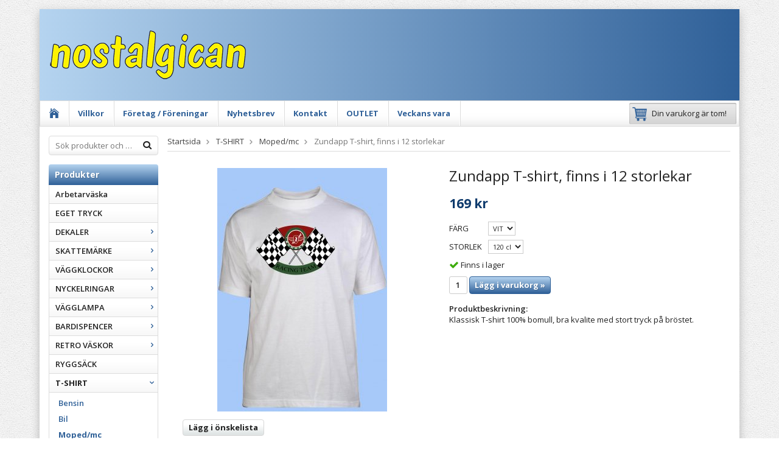

--- FILE ---
content_type: text/html; charset=UTF-8
request_url: https://nostalgican.com/t-shirt/moped-mc/zundapp-t-shirt-finns-i-12-storlekar/
body_size: 6996
content:
<!doctype html>
<html lang="sv" class="">
<head>
	<meta http-equiv="content-type" content="text/html; charset=utf-8">

	<title>Zundapp T-shirt, finns i 12 storlekar - Nostalgican.com</title>

	<meta name="description" content="Klassisk T-shirt 100% bomull, bra kvalite med stort tryck på bröstet">
	<meta name="keywords" content="">
	<meta name="robots" content="index, follow">

				<meta name="viewport" content="width=device-width, initial-scale=1">
			
	<!-- WIKINGGRUPPEN 9.0.0 -->

	<link rel="shortcut icon" href="/favicon.png">
	<link rel="stylesheet" href="//fonts.googleapis.com/css?family=Open+Sans:400italic,600italic,400,600,700,700italic">
	<link rel="stylesheet" href="//wgrremote.se/fonts/wgr-icons/1.0/wgr-icons.min.css">
	<link rel="stylesheet" href="/frontend/view_templates/alice/css/compiled315.css">
<link rel="canonical" href="https://nostalgican.com/t-shirt/moped-mc/zundapp-t-shirt-finns-i-12-storlekar/">
<link rel="stylesheet" type="text/css" href="/js/jquery.fancybox-2.15/jquery.fancybox.css" media="screen"><meta property="og:title" content="Zundapp T-shirt, finns i 12 storlekar"/>
			<meta property="og:description" content="Klassisk T-shirt 100% bomull, bra kvalite med stort tryck på bröstet."/>
			<meta property="og:type" content="product"/>
			<meta property="og:url" content="https://nostalgican.com/t-shirt/moped-mc/zundapp-t-shirt-finns-i-12-storlekar/"/>
			<meta property="og:site_name" content="Nostalgican AB"/>
			<meta property="product:retailer_item_id" content="429TV-8"/><meta property="product:price:amount" content="169" />
					<meta property="product:price:currency" content="SEK" /><meta property="product:availability" content="instock" /><meta property="og:image" content="https://nostalgican.com/images/zoom/429-63661.jpg"/></head>
	<body itemscope itemtype="http://schema.org/ItemPage"><div id="fb-root"></div><div class="l-mobile-header"><button class="neutral-btn mini-menu"><i class="wgr-icon icon-navicon"></i></button><button class="neutral-btn mini-search"><i class="wgr-icon icon-search"></i></button><div class="mini-site-logo"><a href="/"><img src="/frontend/view_templates/alice/design/logos/logga.png" alt="Nostalgican AB"></a><div class="mini-cart-info"><span class="mini-cart-info-text">Produkten har blivit tillagd i varukorgen</span></div></div><button class="neutral-btn mini-cart" onclick="goToURL('/checkout/')"><div class="mini-cart-inner"><i class="wgr-icon icon-cart"></i></div></button></div><div class="page"><div class="l-holder clearfix"><div class="l-header clearfix"><div class="l-header__left"><a class="site-logo" href="/"><img src="/frontend/view_templates/alice/design/logos/logga.png" alt="Nostalgican AB"></a>
	</div>
	<div class="l-header__middle">
		<p>&nbsp;</p><p><span style="font-size:24px;"><!-- x-tinymce/html --></span></p><p>&nbsp;</p>
	</div>
	<div class="l-header__right">
		
	</div><div class="site-banner"></div></div><div class="l-menubar clearfix"><ul class="nav site-nav"><li class="site-nav__home"><a href="/" title="Tillbaka till startsidan"><i class="wgr-icon icon-home"></i></a></li><li><a href="/info/villkor/">Villkor</a></li><li><a href="/info/foretag-foreningar/">Företag / Föreningar</a></li><li class="hide-for-xlarge"><a href="/newsletter/">Nyhetsbrev</a></li><li><a href="/contact/">Kontakt</a></li><li><a href="/outlet/" title="OUTLET">OUTLET</a><li class="hide-for-xlarge"><a href="/news/">Veckans vara</a></li></ul><div id="topcart-holder">
			<div id="topcart-area"><i class="wgr-icon icon-cart topcart-font-icon"></i><img src="/frontend/view_templates/alice/design/topcart_cartsymbol.png" class="topcart-icon" alt="Cart">Din varukorg är tom!&nbsp;&nbsp;<div id="topcart-hoverarea"></div></div>
		  </div>
	  <div id="popcart"></div></div><div class="l-content clearfix"><div class="l-sidebar-primary">	<!-- Search Box -->
	<form method="get" action="/search/" class="site-search input-highlight input-table input-table--middle" itemprop="potentialAction" itemscope itemtype="http://schema.org/SearchAction">
		<meta itemprop="target" content="https://nostalgican.com/search/?q={q}"/>
		<input type="hidden" name="lang" value="sv">
		<div class="input-table__item stretched">
			<input type="search" autocomplete="off" value="" name="q" class="js-autocomplete-input neutral-btn stretched site-search__input" placeholder="Sök produkter och varugrupper" required itemprop="query-input">
			<div class="is-autocomplete-spinner"></div>
			<i class="is-autocomplete-clear wgr-icon icon-times-circle"></i>
		</div>
		<div class="input-table__item">
		    <button type="submit" class="neutral-btn site-search__btn"><i class="wgr-icon icon-search"></i></button>
		</div>
	</form>
	<div class="module">
			<h5 class="module__heading">Produkter</h5>
			<div class="module__body wipe"><ul class="listmenu listmenu-0"><li>
				<a href="/arbetarvaska/" title="Arbetarväska">Arbetarväska</a></li><li>
				<a href="/eget-tryck/" title="EGET TRYCK">EGET TRYCK</a></li><li>
				<a href="/dekaler/" title="DEKALER">DEKALER<i class="menu-node js-menu-node wgr-icon icon-arrow-right5" data-arrows="icon-arrow-down5 icon-arrow-right5"></i></a><ul class="listmenu listmenu-1"><li>
				<a href="/dekaler/bensin/" title="Bensin">Bensin</a></li><li>
				<a href="/dekaler/bil/" title="Bil">Bil</a></li><li>
				<a href="/dekaler/moped-mc/" title="Moped/Mc">Moped/Mc</a></li><li>
				<a href="/dekaler/traktor/" title="Traktor">Traktor</a></li><li>
				<a href="/dekaler/ovrigt/" title="övrigt">övrigt</a></li></ul></li><li>
				<a href="/skattemarke/" title="SKATTEMÄRKE">SKATTEMÄRKE<i class="menu-node js-menu-node wgr-icon icon-arrow-right5" data-arrows="icon-arrow-down5 icon-arrow-right5"></i></a><ul class="listmenu listmenu-1"><li>
				<a href="/skattemarke/bensin/" title="Bensin">Bensin</a></li><li>
				<a href="/skattemarke/bil/" title="Bil">Bil</a></li><li>
				<a href="/skattemarke/moped-mc/" title="Moped/Mc">Moped/Mc</a></li><li>
				<a href="/skattemarke/traktor-ovrigt/" title="Traktor/Övrigt">Traktor/Övrigt</a></li></ul></li><li>
				<a href="/vaggklockor/" title="VÄGGKLOCKOR">VÄGGKLOCKOR<i class="menu-node js-menu-node wgr-icon icon-arrow-right5" data-arrows="icon-arrow-down5 icon-arrow-right5"></i></a><ul class="listmenu listmenu-1"><li>
				<a href="/vaggklockor/bensin/" title="Bensin">Bensin</a></li><li>
				<a href="/vaggklockor/bil/" title="Bil">Bil</a></li><li>
				<a href="/vaggklockor/moped-mc/" title="Moped/Mc">Moped/Mc</a></li><li>
				<a href="/vaggklockor/traktor-ovrigt/" title="Traktor/Övrigt">Traktor/Övrigt</a></li></ul></li><li>
				<a href="/nyckelringar/" title="NYCKELRINGAR">NYCKELRINGAR<i class="menu-node js-menu-node wgr-icon icon-arrow-right5" data-arrows="icon-arrow-down5 icon-arrow-right5"></i></a><ul class="listmenu listmenu-1"><li>
				<a href="/nyckelringar/bensin/" title="Bensin">Bensin</a></li><li>
				<a href="/nyckelringar/bil/" title="Bil">Bil</a></li><li>
				<a href="/nyckelringar/moped-mc/" title="Moped/Mc">Moped/Mc</a></li><li>
				<a href="/nyckelringar/traktor-ovrigt/" title="Traktor/Övrigt">Traktor/Övrigt</a></li></ul></li><li>
				<a href="/vagglampa/" title="VÄGGLAMPA">VÄGGLAMPA<i class="menu-node js-menu-node wgr-icon icon-arrow-right5" data-arrows="icon-arrow-down5 icon-arrow-right5"></i></a><ul class="listmenu listmenu-1"><li>
				<a href="/vagglampa/traktor-ovrigt/" title="Traktor/Övrigt">Traktor/Övrigt</a></li></ul></li><li>
				<a href="/bardispencer/" title="BARDISPENCER">BARDISPENCER<i class="menu-node js-menu-node wgr-icon icon-arrow-right5" data-arrows="icon-arrow-down5 icon-arrow-right5"></i></a><ul class="listmenu listmenu-1"><li>
				<a href="/bardispencer/bensin/" title="Bensin">Bensin</a></li><li>
				<a href="/bardispencer/bil/" title="Bil">Bil</a></li><li>
				<a href="/bardispencer/moped-mc/" title="Moped/ mc">Moped/ mc</a></li><li>
				<a href="/bardispencer/traktor-ovrigt/" title="Traktor/Övrigt">Traktor/Övrigt</a></li></ul></li><li>
				<a href="/retro-vaskor/" title="RETRO VÄSKOR">RETRO VÄSKOR<i class="menu-node js-menu-node wgr-icon icon-arrow-right5" data-arrows="icon-arrow-down5 icon-arrow-right5"></i></a><ul class="listmenu listmenu-1"><li>
				<a href="/retro-vaskor/bensin/" title="Bensin">Bensin</a></li><li>
				<a href="/retro-vaskor/bil/" title="Bil">Bil</a></li><li>
				<a href="/retro-vaskor/moped-mc/" title="Moped/Mc">Moped/Mc</a></li><li>
				<a href="/retro-vaskor/traktor-ovrigt/" title="Traktor/Övrigt">Traktor/Övrigt</a></li></ul></li><li>
				<a href="/ryggsack/" title="RYGGSÄCK">RYGGSÄCK</a></li><li class="is-listmenu-opened">
				<a class="selected" href="/t-shirt/" title="T-SHIRT">T-SHIRT<i class="menu-node js-menu-node wgr-icon icon-arrow-down5" data-arrows="icon-arrow-down5 icon-arrow-right5"></i></a><ul class="listmenu listmenu-1"><li>
				<a href="/t-shirt/bensin/" title="Bensin">Bensin</a></li><li>
				<a href="/t-shirt/bil/" title="Bil">Bil</a></li><li class="is-listmenu-opened">
				<a class="selected" href="/t-shirt/moped-mc/" title="Moped/mc">Moped/mc</a></li><li>
				<a href="/t-shirt/traktor-ovrigt/" title="Traktor/Övrigt">Traktor/Övrigt</a></li></ul></li><li>
				<a href="/linne/" title="LINNE">LINNE</a></li><li>
				<a href="/dekalark/" title="DEKALARK">DEKALARK<i class="menu-node js-menu-node wgr-icon icon-arrow-right5" data-arrows="icon-arrow-down5 icon-arrow-right5"></i></a><ul class="listmenu listmenu-1"><li>
				<a href="/dekalark/dekalark/" title="Dekalark">Dekalark</a></li></ul></li><li>
				<a href="/retro-kepsar/" title="RETRO KEPSAR">RETRO KEPSAR</a></li><li>
				<a href="/kylskapsmagneter-badges-med-nal/" title="KYLSKÅPSMAGNETER BADGES MED NÅL">KYLSKÅPSMAGNETER BADGES MED NÅL</a></li><li>
				<a href="/smv/" title="Smv">Smv</a></li><li>
				<a href="/tandare/" title="TÄNDARE">TÄNDARE</a></li><li>
				<a href="//" title=""></a></li><li>
				<a href="/bakrutedekal/" title="BAKRUTEDEKAL">BAKRUTEDEKAL</a></li><li>
				<a href="/platskyltar/" title="PLÅTSKYLTAR">PLÅTSKYLTAR</a></li><li>
				<a href="/rea/" title="REA">REA</a></li><li>
				<a href="/termometer/" title="Termometer">Termometer</a></li></ul><ul class="listmenu listmenu-0"><li>
				<a class="" href="/campaigns/">Kampanjer</a>
				<div class="menu-node"></div>
			</li>	<li>
				<a class="" href="/sitemap/" title="Sitemap">Sitemap</a>
				<div class="menu-node"></div>
			</li>
			</ul>
			</div>
		</div><div class="module">
			<h5 class="module__heading">Övrigt</h5>
			<div class="module__body wipe">
				<ul class="listmenu listmenu-0"><li><a class="" href="/info/foretag-foreningar/">Företag / Föreningar</a></li><li><a class="" href="/info/villkor/">Villkor</a></li><li><a class="" href="/news/">Nyheter</a></li><li><a class="" href="/newsletter/">Nyhetsbrev</a></li><li><a class="" href="/links/">Länkar</a></li><li><a class="" href="/contact/">Kontakt</a></li><li><a class="" href="/about-cookies/">Om cookies</a></li><li><a class="" href="/customer-login/">Logga in</a></li>		</ul>
			</div>
		</div><div class="module">
				<h5 class="module__heading">Kundtjänst</h5>
				<div class="module__body"><p><strong>Varmt v&auml;lkommen att kontakta v&aring;r kundtj&auml;nst.</strong></p><h3><span style="font-size:16px;">info@nostalgican.com</span></h3><p>&nbsp;</p><p>&nbsp;</p></div>
			</div><div class="module">
				<h5 class="module__heading">Betalsätt</h5>
				<div class="module__body">			<img class="payment-logo payment-logo--list" alt="Klarna" src="//wgrremote.se/img/logos/klarna/klarna.svg">
			<img class="payment-logo payment-logo--list" alt="Swish" src="//wgrremote.se/img/logos/swish.png"></div>
		</div></div><div class="l-main"><ol class="nav breadcrumbs clearfix" itemprop="breadcrumb" itemscope itemtype="http://schema.org/BreadcrumbList">
		<li itemprop="itemListElement" itemscope itemtype="http://schema.org/ListItem">
			<a href="/" itemprop="item"><span itemprop="name">Startsida</span></a> <i class="wgr-icon icon-arrow-right5" style="vertical-align:middle;"></i></li><li itemprop="itemListElement" itemscope itemtype="http://schema.org/ListItem">
					<a href="/t-shirt/" itemprop="item"><span itemprop="name">T-SHIRT</span></a> <i class="wgr-icon icon-arrow-right5" style="vertical-align:middle;"></i></li><li itemprop="itemListElement" itemscope itemtype="http://schema.org/ListItem">
					<a href="/t-shirt/moped-mc/" itemprop="item"><span itemprop="name">Moped/mc</span></a> <i class="wgr-icon icon-arrow-right5" style="vertical-align:middle;"></i></li><li>Zundapp T-shirt, finns i 12 storlekar</li></ol><div class="l-inner"><div itemprop="mainEntity" itemscope itemtype="http://schema.org/Product">
	<div class="l-product">
		<div class="l-product-col-1"><div id="currentBild" class="product-carousel"><a id="currentBildLink" href="https://nostalgican.com/t-shirt/moped-mc/zundapp-t-shirt-finns-i-12-storlekar/" title="Förstora bilden"><img src="/images/normal/429-63661.jpg" alt="Zundapp T-shirt, finns i 12 storlekar" itemprop="image"></a></div><div class="product-thumbs" style="display:none;">
				<a class="fancyBoxLink" rel="produktbilder" href="/images/zoom/429-63661.jpg"><img src="/images/list/429-63661.jpg" alt="Zundapp T-shirt, finns i 12 storlekar" id="thumb0"></a>
			</div></div>
	<div class="l-product-col-2">
		<h1 class="product-title" itemprop="name">Zundapp T-shirt, finns i 12 storlekar</h1><form name="addToBasketForm" id="addToBasketForm"
			action="/checkout/?action=additem"
			method="post" onsubmit="return checkVisaProdSubmit()">
		<input type="hidden" id="aktivprislista" value="0">
		<input type="hidden" id="aktivprislistaprocent" value="100"><input type="hidden" id="avtalskund" value="0"><div class="product-price-field" itemprop="offers" itemscope itemtype="http://schema.org/Offer">
				<meta itemprop="price" content="169">
				<span id="prisruta" class="price produktpris">169 kr</span>
				<div id="duspararDiv">
					<span id="dusparar" class="muted"></span>
				</div><link itemprop="availability" href="http://schema.org/InStock"><meta itemprop="itemCondition" itemtype="http://schema.org/OfferItemCondition" content="http://schema.org/NewCondition">
				<meta itemprop="priceCurrency" content="SEK">
				</div><table border="0" cellspacing="0" cellpadding="0"><tbody><tr>
						<td class="product-option-spacing">FÄRG</td>
						<td class="product-option-spacing">
							<select id="val1306" name="val1306" onchange="updateValSum()"><option value="6105" selected>VIT</option></select></td></tr><tr>
						<td class="product-option-spacing">STORLEK</td>
						<td class="product-option-spacing">
							<select id="val322" name="val322" onchange="updateValSum()"><option value="7949" selected>120 cl</option><option value="7950">140 cl</option><option value="7952">160 cl</option><option value="7953">XS</option><option value="1738">S</option><option value="1739">M</option><option value="1740">L</option><option value="1741">XL</option><option value="1742">XXL</option><option value="1743">3 XL</option><option value="1744">4 XL</option><option value="6104">5 XL</option></select></td></tr></tbody></table>		<div id="addToCardButtonDiv">
			<div class="product-stock">
				<div id="lagerstatusFinns" class="product-stock-item in-stock">
					<i class="wgr-icon icon-check"></i> <span class="product-stock-item__text">Finns i lager</span>
				</div>
				<div id="lagerstatusBestallningsvara" class="product-stock-item on-order">
					<span class="product-stock-item__text"><i class="wgr-icon icon-info2"></i> Finns ej i lagret</span>
				</div>
				<div id="lagerstatusFinnsNagra" class="product-stock-item soon-out-of-stock">
					<i class="wgr-icon icon-info2"></i> <span class="product-stock-item__text js-replace-stock-text">.</span>
				</div>
			</div>

			<div class="product-cart-button-wrapper">
				<input type="tel" name="antal" title="Antal" class="product-quantity" maxlength="3" value="1" onkeyup="updateValSum()">
				<a class="btn btn--primary visaprodBuyButton" href="#" onclick="return visaProdSubmit()">Lägg i varukorg &raquo;</a>
			</div>
					</div>
		<div id="lagerstatusFinnsEj" class="product-stock product-stock-item out-of-stock">
			<i class="wgr-icon icon-times"></i> <span class="product-stock-item__text">Finns ej i lagret</span>
							<div class="product-reminder">
					<strong class="product-reminder__heading">Bevaka produkt</strong>
					<p class="product-reminder__text">Ange din e-postadress nedan så meddelar vi dig när produkten finns i lager!</p>
					<div class="product-reminder__form">
						<input placeholder="E-postadress" class="product-reminder__input is-product-reminder__email" type="email" size="25">
						<button class="product-reminder__btn is-product-reminder__submit btn">Bevaka</button>
						<span class="is-product-reminder__spinner"></span>
					</div>
					<div class="is-product-reminder__status"></div>
				</div>
						</div>
		<div id="stafflandemain"></div>
		<input type="hidden" id="hasStafflande" value="false">
		<input type="hidden" name="staffAntalFras" value="Antal">
		<input type="hidden" name="staffPrisFras" value="Pris /st">
		<input type="hidden" name="ordPrisFras" value="Ord.">
		<input type="hidden" name="valdKombination" value="16352">
		<input type="hidden" name="varamoms" value="25">
		<input type="hidden" name="inKampanj" value="0">
		<input type="hidden" name="hasValalternativ" value="1">
		<input type="hidden" name="id" value="1180">
		<input type="hidden" name="bestallningsvara" value="0">
		<input type="hidden" name="lagergrans" value="0"><div class="product-description"><b>Produktbeskrivning:</b>
		<div itemprop="description">Klassisk T-shirt 100% bomull, bra kvalite med stort tryck på bröstet.</div>
		<br><br><div style="width:210px; height:80px"
					class="klarna-widget klarna-part-payment"
					data-layout="pale-v2"
					data-eid="K524619_0a8f5ffeb148"
					data-locale="sv_se"
					data-price="169"
					data-invoice-fee="29">
			   </div></div></form></div><div class="l-product-col-3"><div class="hidden-print"><a class="btn" href="/wishlist/?action=add&id=1180">Lägg i önskelista</a><br><br>		<div class="addthis_toolbox addthis_default_style addthis_20x20_style" addthis:title="Zundapp T-shirt, finns i 12 storlekar">
			<a class="addthis_button_facebook"></a>
			<a class="addthis_button_twitter"></a>
			<a class="addthis_button_email"></a>
			<a class="addthis_button_pinterest_share"></a>
			<a class="addthis_button_google_plusone_share"></a>
		</div>
		</div><div id="produktdata">
	<br>
	<b>Artikelnummer:</b><br>
	<span id="articleno">429TV-8</span>
	<br><br>
			<div id="directLinkblock" class="hidden-print">
			<b>Direktlänk:</b><br>
			<span id="directLink"><a rel="nofollow" href="https://nostalgican.com/t-shirt/moped-mc/zundapp-t-shirt-finns-i-12-storlekar/">Högerklicka och kopiera adressen</a></span>
		</div>
		<br>
		</div>
</div></div></div>	<h5 class="highlight-bar">Andra har även köpt</h5>
			<ul class="grid-gallery grid-gallery--products">
			<li data-productid="382" class="product-item">
						<div class="product-item__img">
							<a href="/dekaler/bp-dekal-finns-i-3-storlekar-2/"><img src="/images/list/106-2787.jpg" alt="BP dekal, finns i 3 storlekar"></a>
						</div>
						<div class="product-item__body">
							<h3 class="product-item__heading">BP dekal, finns i 3 storlekar</h3><span class="price">29 kr</span><div class="product-item__buttons">
						<a class="btn" title="BP dekal, finns i 3 storlekar" href="/dekaler/bp-dekal-finns-i-3-storlekar-2/">Info</a>&nbsp;<a class="btn btn--primary" href="/dekaler/bp-dekal-finns-i-3-storlekar-2/">Köp</a></div></div>
			  	</li><li data-productid="388" class="product-item">
						<div class="product-item__img">
							<a href="/dekaler/bp-dekal-finns-i-3-storlekar-3/"><img src="/images/list/112-2849.jpg" alt="BP dekal, finns i 3 storlekar"></a>
						</div>
						<div class="product-item__body">
							<h3 class="product-item__heading">BP dekal, finns i 3 storlekar</h3><span class="price">33 kr</span><div class="product-item__buttons">
						<a class="btn" title="BP dekal, finns i 3 storlekar" href="/dekaler/bp-dekal-finns-i-3-storlekar-3/">Info</a>&nbsp;<a class="btn btn--primary" href="/dekaler/bp-dekal-finns-i-3-storlekar-3/">Köp</a></div></div>
			  	</li><li data-productid="390" class="product-item">
						<div class="product-item__img">
							<a href="/dekaler/esso-dekal-finns-i-3-storlekar/"><img src="/images/list/178.jpg" alt="Esso dekal, finns i 3 storlekar"></a>
						</div>
						<div class="product-item__body">
							<h3 class="product-item__heading">Esso dekal, finns i 3 storlekar</h3><span class="price">29 kr</span><div class="product-item__buttons">
						<a class="btn" title="Esso dekal, finns i 3 storlekar" href="/dekaler/esso-dekal-finns-i-3-storlekar/">Info</a>&nbsp;<a class="btn btn--primary" href="/dekaler/esso-dekal-finns-i-3-storlekar/">Köp</a></div></div>
			  	</li><li data-productid="449" class="product-item">
						<div class="product-item__img">
							<a href="/dekaler/nsu-dekal-finns-i-5-storlekar/"><img src="/images/list/350-2244.jpg" alt="nsu"></a>
						</div>
						<div class="product-item__body">
							<h3 class="product-item__heading">NSU dekal, finns i 5 storlekar</h3><span class="price">23 kr</span><div class="product-item__buttons">
						<a class="btn" title="NSU dekal, finns i 5 storlekar" href="/dekaler/nsu-dekal-finns-i-5-storlekar/">Info</a>&nbsp;<a class="btn btn--primary" href="/dekaler/nsu-dekal-finns-i-5-storlekar/">Köp</a></div></div>
			  	</li>		</ul>
		<script type="text/javascript">
var valAlternativSelects = new Array();valAlternativSelects.push('val1306');valAlternativSelects.push('val322');var kombinationer = new Array(); var newComb;newComb = new Object;
				newComb.lagertyp = 2;
				newComb.lagret = 100;
				newComb.pris = 169;
				newComb.kampanjpris = 129;
				newComb.prislistapris = '';
				newComb.dbid = 16352;
				newComb.selectedImageID = 0;
				newComb.artno = '429TV-8';
				newComb.alternativ = new Array();newComb.alternativ.push(6105);newComb.alternativ.push(7949);newComb.alternativ.sort();kombinationer.push(newComb);newComb = new Object;
				newComb.lagertyp = 2;
				newComb.lagret = 100;
				newComb.pris = 169;
				newComb.kampanjpris = 129;
				newComb.prislistapris = '';
				newComb.dbid = 2663;
				newComb.selectedImageID = 0;
				newComb.artno = '429TV';
				newComb.alternativ = new Array();newComb.alternativ.push(1738);newComb.alternativ.push(6105);newComb.alternativ.sort();kombinationer.push(newComb);newComb = new Object;
				newComb.lagertyp = 2;
				newComb.lagret = 98;
				newComb.pris = 169;
				newComb.kampanjpris = 129;
				newComb.prislistapris = '';
				newComb.dbid = 2664;
				newComb.selectedImageID = 0;
				newComb.artno = '429TV-1';
				newComb.alternativ = new Array();newComb.alternativ.push(1739);newComb.alternativ.push(6105);newComb.alternativ.sort();kombinationer.push(newComb);newComb = new Object;
				newComb.lagertyp = 2;
				newComb.lagret = 98;
				newComb.pris = 169;
				newComb.kampanjpris = 129;
				newComb.prislistapris = '';
				newComb.dbid = 2665;
				newComb.selectedImageID = 0;
				newComb.artno = '429TV-2';
				newComb.alternativ = new Array();newComb.alternativ.push(1740);newComb.alternativ.push(6105);newComb.alternativ.sort();kombinationer.push(newComb);newComb = new Object;
				newComb.lagertyp = 2;
				newComb.lagret = 98;
				newComb.pris = 169;
				newComb.kampanjpris = 129;
				newComb.prislistapris = '';
				newComb.dbid = 2666;
				newComb.selectedImageID = 0;
				newComb.artno = '429TV-3';
				newComb.alternativ = new Array();newComb.alternativ.push(1741);newComb.alternativ.push(6105);newComb.alternativ.sort();kombinationer.push(newComb);newComb = new Object;
				newComb.lagertyp = 2;
				newComb.lagret = 100;
				newComb.pris = 169;
				newComb.kampanjpris = 129;
				newComb.prislistapris = '';
				newComb.dbid = 2667;
				newComb.selectedImageID = 0;
				newComb.artno = '429TV-4';
				newComb.alternativ = new Array();newComb.alternativ.push(1742);newComb.alternativ.push(6105);newComb.alternativ.sort();kombinationer.push(newComb);newComb = new Object;
				newComb.lagertyp = 2;
				newComb.lagret = 99;
				newComb.pris = 169;
				newComb.kampanjpris = 129;
				newComb.prislistapris = '';
				newComb.dbid = 2668;
				newComb.selectedImageID = 0;
				newComb.artno = '429TV-5';
				newComb.alternativ = new Array();newComb.alternativ.push(1743);newComb.alternativ.push(6105);newComb.alternativ.sort();kombinationer.push(newComb);newComb = new Object;
				newComb.lagertyp = 2;
				newComb.lagret = 100;
				newComb.pris = 169;
				newComb.kampanjpris = 129;
				newComb.prislistapris = '';
				newComb.dbid = 2669;
				newComb.selectedImageID = 0;
				newComb.artno = '429TV-6';
				newComb.alternativ = new Array();newComb.alternativ.push(1744);newComb.alternativ.push(6105);newComb.alternativ.sort();kombinationer.push(newComb);newComb = new Object;
				newComb.lagertyp = 2;
				newComb.lagret = 100;
				newComb.pris = 169;
				newComb.kampanjpris = 129;
				newComb.prislistapris = '';
				newComb.dbid = 13614;
				newComb.selectedImageID = 0;
				newComb.artno = '429TV-7';
				newComb.alternativ = new Array();newComb.alternativ.push(6104);newComb.alternativ.push(6105);newComb.alternativ.sort();kombinationer.push(newComb);newComb = new Object;
				newComb.lagertyp = 2;
				newComb.lagret = 100;
				newComb.pris = 169;
				newComb.kampanjpris = 129;
				newComb.prislistapris = '';
				newComb.dbid = 16353;
				newComb.selectedImageID = 0;
				newComb.artno = '429TV-9';
				newComb.alternativ = new Array();newComb.alternativ.push(6105);newComb.alternativ.push(7950);newComb.alternativ.sort();kombinationer.push(newComb);newComb = new Object;
				newComb.lagertyp = 2;
				newComb.lagret = 100;
				newComb.pris = 169;
				newComb.kampanjpris = 129;
				newComb.prislistapris = '';
				newComb.dbid = 16355;
				newComb.selectedImageID = 0;
				newComb.artno = '429TV-11';
				newComb.alternativ = new Array();newComb.alternativ.push(6105);newComb.alternativ.push(7952);newComb.alternativ.sort();kombinationer.push(newComb);newComb = new Object;
				newComb.lagertyp = 2;
				newComb.lagret = 100;
				newComb.pris = 169;
				newComb.kampanjpris = 129;
				newComb.prislistapris = '';
				newComb.dbid = 16356;
				newComb.selectedImageID = 0;
				newComb.artno = '429TV-12';
				newComb.alternativ = new Array();newComb.alternativ.push(6105);newComb.alternativ.push(7953);newComb.alternativ.sort();kombinationer.push(newComb);
</script></div></div></div>
<div class="l-footer"><div class="l-footer-col-1"><h3>Kontakta oss</h3><p>info@nostalgican.com</p><p>&nbsp;</p><p>&nbsp;</p></div><div class="l-footer-col-2"></div><div class="l-footer-col-3">
		<h3>Nyhetsbrev</h3>
		<form action="/newsletter/?action=add" method="post" id="footerNewsletterForm">
			<input type="text" name="epost" class="input-highlight stretched" style="margin-bottom:5px;" size="20" value="E-post..."
				onfocus="if (this.value=='E-post...') this.value=''"
				onblur="if (this.value=='') this.value='E-post...'">
			<a class="btn btn--primary" style="float:right;" href="#" onclick="return footerNewsletterFormSubmit()">Anmäl mig</a>
		</form>
	</div><div class="l-footer-col-overflow"><h3>Om oss</h3><p>Startade &aring;r 2000 att s&auml;lja nostalgi prylar</p><p>p&aring; n&auml;tet</p></div><div class="l-footer-payment">			<img class="payment-logo payment-logo--list" alt="Klarna" src="//wgrremote.se/img/logos/klarna/klarna.svg">
			<img class="payment-logo payment-logo--list" alt="Swish" src="//wgrremote.se/img/logos/swish.png"></div></div><div class="l-mobile-nav"><div class="mobile-module">
				<h5 class="mobile-module__heading">Produkter</h5><ul class="mobile-listmenu mobile-listmenu-0"><li>
				<a href="/arbetarvaska/" title="Arbetarväska">Arbetarväska</a></li><li>
				<a href="/eget-tryck/" title="EGET TRYCK">EGET TRYCK</a></li><li>
				<a href="/dekaler/" title="DEKALER">DEKALER<i class="menu-node js-menu-node wgr-icon icon-arrow-right5" data-arrows="icon-arrow-down5 icon-arrow-right5"></i></a><ul class="mobile-listmenu mobile-listmenu-1"><li>
				<a href="/dekaler/bensin/" title="Bensin">Bensin</a></li><li>
				<a href="/dekaler/bil/" title="Bil">Bil</a></li><li>
				<a href="/dekaler/moped-mc/" title="Moped/Mc">Moped/Mc</a></li><li>
				<a href="/dekaler/traktor/" title="Traktor">Traktor</a></li><li>
				<a href="/dekaler/ovrigt/" title="övrigt">övrigt</a></li></ul></li><li>
				<a href="/skattemarke/" title="SKATTEMÄRKE">SKATTEMÄRKE<i class="menu-node js-menu-node wgr-icon icon-arrow-right5" data-arrows="icon-arrow-down5 icon-arrow-right5"></i></a><ul class="mobile-listmenu mobile-listmenu-1"><li>
				<a href="/skattemarke/bensin/" title="Bensin">Bensin</a></li><li>
				<a href="/skattemarke/bil/" title="Bil">Bil</a></li><li>
				<a href="/skattemarke/moped-mc/" title="Moped/Mc">Moped/Mc</a></li><li>
				<a href="/skattemarke/traktor-ovrigt/" title="Traktor/Övrigt">Traktor/Övrigt</a></li></ul></li><li>
				<a href="/vaggklockor/" title="VÄGGKLOCKOR">VÄGGKLOCKOR<i class="menu-node js-menu-node wgr-icon icon-arrow-right5" data-arrows="icon-arrow-down5 icon-arrow-right5"></i></a><ul class="mobile-listmenu mobile-listmenu-1"><li>
				<a href="/vaggklockor/bensin/" title="Bensin">Bensin</a></li><li>
				<a href="/vaggklockor/bil/" title="Bil">Bil</a></li><li>
				<a href="/vaggklockor/moped-mc/" title="Moped/Mc">Moped/Mc</a></li><li>
				<a href="/vaggklockor/traktor-ovrigt/" title="Traktor/Övrigt">Traktor/Övrigt</a></li></ul></li><li>
				<a href="/nyckelringar/" title="NYCKELRINGAR">NYCKELRINGAR<i class="menu-node js-menu-node wgr-icon icon-arrow-right5" data-arrows="icon-arrow-down5 icon-arrow-right5"></i></a><ul class="mobile-listmenu mobile-listmenu-1"><li>
				<a href="/nyckelringar/bensin/" title="Bensin">Bensin</a></li><li>
				<a href="/nyckelringar/bil/" title="Bil">Bil</a></li><li>
				<a href="/nyckelringar/moped-mc/" title="Moped/Mc">Moped/Mc</a></li><li>
				<a href="/nyckelringar/traktor-ovrigt/" title="Traktor/Övrigt">Traktor/Övrigt</a></li></ul></li><li>
				<a href="/vagglampa/" title="VÄGGLAMPA">VÄGGLAMPA<i class="menu-node js-menu-node wgr-icon icon-arrow-right5" data-arrows="icon-arrow-down5 icon-arrow-right5"></i></a><ul class="mobile-listmenu mobile-listmenu-1"><li>
				<a href="/vagglampa/traktor-ovrigt/" title="Traktor/Övrigt">Traktor/Övrigt</a></li></ul></li><li>
				<a href="/bardispencer/" title="BARDISPENCER">BARDISPENCER<i class="menu-node js-menu-node wgr-icon icon-arrow-right5" data-arrows="icon-arrow-down5 icon-arrow-right5"></i></a><ul class="mobile-listmenu mobile-listmenu-1"><li>
				<a href="/bardispencer/bensin/" title="Bensin">Bensin</a></li><li>
				<a href="/bardispencer/bil/" title="Bil">Bil</a></li><li>
				<a href="/bardispencer/moped-mc/" title="Moped/ mc">Moped/ mc</a></li><li>
				<a href="/bardispencer/traktor-ovrigt/" title="Traktor/Övrigt">Traktor/Övrigt</a></li></ul></li><li>
				<a href="/retro-vaskor/" title="RETRO VÄSKOR">RETRO VÄSKOR<i class="menu-node js-menu-node wgr-icon icon-arrow-right5" data-arrows="icon-arrow-down5 icon-arrow-right5"></i></a><ul class="mobile-listmenu mobile-listmenu-1"><li>
				<a href="/retro-vaskor/bensin/" title="Bensin">Bensin</a></li><li>
				<a href="/retro-vaskor/bil/" title="Bil">Bil</a></li><li>
				<a href="/retro-vaskor/moped-mc/" title="Moped/Mc">Moped/Mc</a></li><li>
				<a href="/retro-vaskor/traktor-ovrigt/" title="Traktor/Övrigt">Traktor/Övrigt</a></li></ul></li><li>
				<a href="/ryggsack/" title="RYGGSÄCK">RYGGSÄCK</a></li><li class="is-listmenu-opened">
				<a class="selected" href="/t-shirt/" title="T-SHIRT">T-SHIRT<i class="menu-node js-menu-node wgr-icon icon-arrow-down5" data-arrows="icon-arrow-down5 icon-arrow-right5"></i></a><ul class="mobile-listmenu mobile-listmenu-1"><li>
				<a href="/t-shirt/bensin/" title="Bensin">Bensin</a></li><li>
				<a href="/t-shirt/bil/" title="Bil">Bil</a></li><li class="is-listmenu-opened">
				<a class="selected" href="/t-shirt/moped-mc/" title="Moped/mc">Moped/mc</a></li><li>
				<a href="/t-shirt/traktor-ovrigt/" title="Traktor/Övrigt">Traktor/Övrigt</a></li></ul></li><li>
				<a href="/linne/" title="LINNE">LINNE</a></li><li>
				<a href="/dekalark/" title="DEKALARK">DEKALARK<i class="menu-node js-menu-node wgr-icon icon-arrow-right5" data-arrows="icon-arrow-down5 icon-arrow-right5"></i></a><ul class="mobile-listmenu mobile-listmenu-1"><li>
				<a href="/dekalark/dekalark/" title="Dekalark">Dekalark</a></li></ul></li><li>
				<a href="/retro-kepsar/" title="RETRO KEPSAR">RETRO KEPSAR</a></li><li>
				<a href="/kylskapsmagneter-badges-med-nal/" title="KYLSKÅPSMAGNETER BADGES MED NÅL">KYLSKÅPSMAGNETER BADGES MED NÅL</a></li><li>
				<a href="/smv/" title="Smv">Smv</a></li><li>
				<a href="/tandare/" title="TÄNDARE">TÄNDARE</a></li><li>
				<a href="//" title=""></a></li><li>
				<a href="/bakrutedekal/" title="BAKRUTEDEKAL">BAKRUTEDEKAL</a></li><li>
				<a href="/platskyltar/" title="PLÅTSKYLTAR">PLÅTSKYLTAR</a></li><li>
				<a href="/rea/" title="REA">REA</a></li><li>
				<a href="/termometer/" title="Termometer">Termometer</a></li></ul>		<ul class="mobile-listmenu mobile-listmenu-0">
			<li>
				<a href="/outlet/">OUTLET</a>
			</li>
		</ul>
		<ul class="mobile-listmenu mobile-listmenu-0"><li>
					<a class="" href="/campaigns/">Kampanjer</a>
				</li></ul></div><div class="mobile-module">
				<h5 class="mobile-module__heading">Övrigt</h5>
					<ul class="mobile-listmenu mobile-listmenu-0"><li><a href="/info/foretag-foreningar/">Företag / Föreningar</a></li><li><a href="/info/villkor/">Villkor</a></li><li><a href="/news/">Nyheter</a></li><li><a href="/newsletter/">Nyhetsbrev</a></li><li><a href="/links/">Länkar</a></li><li><a href="/contact/">Kontakt</a></li><li><a href="/about-cookies/">Om cookies</a></li><li><a href="/customer-login/">Logga in</a></li>		</ul>
			</div></div></div><div class="wgr-production">Drift & produktion:&nbsp;
	<a href="https://wikinggruppen.se/e-handel/" target="_blank">Wikinggruppen</a>
</div>
</div> <!-- .page -->

<div class="l-autocomplete l-constrained">
	<!-- Search Box -->
	<div class="hide-on-desktop clearfix">
		<button type="submit" class="js-autocomplete-close neutral-btn site-search__close">Stäng</button>
		<form method="get" action="/search/" class="site-search input-table input-table--middle">
			<input type="hidden" name="lang" value="sv">
			<div class="input-table__item stretched">
				<input type="search" autocomplete="off" value="" name="q" class="js-autocomplete-input neutral-btn stretched site-search__input" placeholder="Sök produkter och varugrupper" required>
				<div class="is-autocomplete-spinner"></div>
				<i class="is-autocomplete-clear wgr-icon icon-times-circle"></i>
			</div>
			<div class="input-table__item" style="text-align: right;">
			    <button type="submit" class="neutral-btn site-search__btn"><i class="wgr-icon icon-search"></i></button>
			</div>
		</form>
	</div>
	<div class="l-autocomplete-content js-autocomplete-result"></div>
</div>
<script>
	(function() {
		var input = document.getElementsByClassName('js-autocomplete-input')[0];
		var wrapper = document.getElementsByClassName('l-autocomplete')[0];
		var offset = input.getBoundingClientRect();
		var height = input.offsetHeight;
 
		wrapper.style.top = offset.top + height + 10 + 'px';
		wrapper.style.zIndex = 99;
	})();
</script><script src="//ajax.googleapis.com/ajax/libs/jquery/1.11.0/jquery.min.js"></script>
<script>window.jQuery || document.write('<script src="/js/jquery-1.11.0.min.js"><\/script>');</script>
<script>
if ($(".klarna-widget").length > 0) {
	(function(){var a = document.createElement("script");a.async=1;
	a.src="https://cdn.klarna.com/1.0/code/client/all.js";$("body").append(a);})();
}
</script>

	<script src="/js/phrases/sv.js?315"></script>
	<script src="/js/compiled_desktop315.js"></script>
	<script>
WGR.cartParams = {"languageCode":"sv","showPricesWithoutVAT":0,"currencyPrintFormat":"%1,%2 kr","currencyCode":"SEK","countryID":1,"pricesWithoutVAT":"0","animateProducts":"1","frontSystemCode":"default"};initMainShared();</script>
						<!-- Segment Pixel - ALLPAGES_REM - DO NOT MODIFY -->
						<img src="https://secure.adnxs.com/seg?add=11280602&t=2" width="1" height="1">
						<!-- End of Segment Pixel --><script charset="UTF-8" src="/js/jquery.fancybox-2.15/jquery.fancybox.pack.js"></script>
	<script src="/js/js_visaprod.js?315"></script>
		<script>
	var addthis_config = {
		data_track_addressbar: false
	};
	</script>
	<script type="text/javascript" src="//s7.addthis.com/js/300/addthis_widget.js"></script>
	
</body></html>
